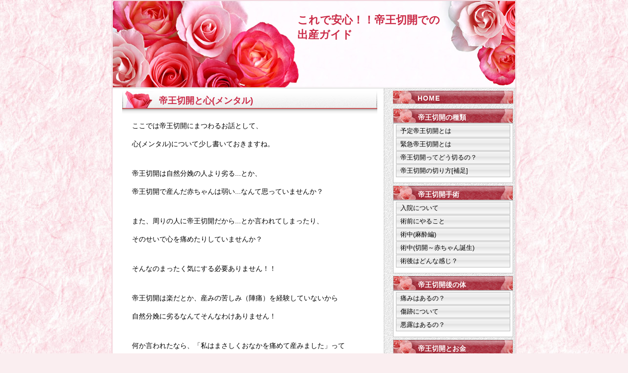

--- FILE ---
content_type: text/html; charset=UTF-8
request_url: http://www.teiousekkai.net/31_1.html
body_size: 3557
content:
<!DOCTYPE html PUBLIC "-//W3C//DTD XHTML 1.0 Transitional//EN"
  "http://www.w3.org/TR/xhtml1/DTD/xhtml1-transitional.dtd">
<html xmlns="http://www.w3.org/1999/xhtml" lang="ja" xml:lang="ja">
<head>
  <meta http-equiv="Content-Type" content="text/html; charset=UTF-8" />
  <title>帝王切開と心(メンタル)</title>
  <meta name="Description" content="ここでは帝王切開にまつわるお話として、 心(メンタル)について少し書いておきます..." />
  
  <meta name="Keywords" content="帝王切開,心,メンタル,自然分娩" />


  <link rel="stylesheet" href="http://www.teiousekkai.net/styles.css" type="text/css" />
  <link rel="start" href="http://www.teiousekkai.net/" title="Home" />
  
  
  <link rel="alternate" media="handheld" href="http://www.teiousekkai.net/m/31_1.php" />
  
  
  <link rel="alternate" type="application/atom+xml" title="Atom" href="http://www.teiousekkai.net/atom.xml" />
  <link rel="alternate" type="application/rss+xml" title="RSS" href="http://www.teiousekkai.net/rss.xml" />
  <meta http-equiv="Content-Style-Type" content="text/css" />
  <meta http-equiv="Content-Script-Type" content="text/javascript" />
  
  <link rel="prev" href="http://www.teiousekkai.net/30_1.html" title="帝王切開とおっぱいトラブル" />
  <link rel="next" href="http://www.teiousekkai.net/32_1.html" title="管理人おすすめリンク集1" />
  
</head>
<body class="layout-wt">
<div id="wrap" class="e_page"> <!-- 全体を囲む領域開始 -->
<div id="wrap-inner">
  <div id="banner"> <!--バナー部開始 -->
    
    <p><a href="http://www.teiousekkai.net/">これで安心！！帝王切開での出産ガイド</a></p>
    
  </div> <!--バナー部ここまで -->

<div id="content"> <!-- 左メイン領域開始 -->

<h1>帝王切開と心(メンタル)</h1>
<div id="e-body">
  <p>ここでは帝王切開にまつわるお話として、</p>
  
    
    
  
  

<p>心(メンタル)について少し書いておきますね。</p>

<p><br />
帝王切開は自然分娩の人より劣る...とか、</p>

<p>帝王切開で産んだ赤ちゃんは弱い...なんて思っていませんか？</p>

<p><br />
また、周りの人に帝王切開だから...とか言われてしまったり、</p>

<p>そのせいで心を痛めたりしていませんか？</p>

<p><br />
そんなのまったく気にする必要ありません！！</p>

<p><br />
帝王切開は楽だとか、産みの苦しみ（陣痛）を経験していないから</p>

<p>自然分娩に劣るなんてそんなわけありません！</p>

<p><br />
何か言われたなら、「私はまさしくおなかを痛めて産みました」って</p>

<p>自信を持って言ってやればいいんです。</p>
  
    
    
  
  <p>帝王切開になる理由は人それぞれなので一概には言い切れませんが、</p>

<p>それでも安易におなかを切るわけではなく、</p>

<p>予想できるリスクを回避するためのはずです。</p>

<p><br />
赤ちゃんにとって、またお母さん自身にとって最善の方法で</p>

<p>出産するのですから自信を持ってくださいね。</p>

<p>おなかの傷は出産の勲章です。</p>

<p>子供が大きくなったらその勲章を見せて、いかに愛されているか話して</p>

<p>あげることだってできるんです。</p>

<p><br />
帝王切開で産んだ赤ちゃんは保育器に入ることが多いそうですが、</p>

<p>これは自然分娩と違って、赤ちゃんの肺呼吸の準備が整わないうちに</p>

<p>おなかからすぐに外界にでてくるため、一時的に保育器で呼吸の安定を</p>

<p>促したりするためです。</p>

<p>ですから赤ちゃんが弱いからではないので心配はいりませんよ!(^^)!</p>
  
    
    
  
</div>
<div id="entry-tags">
  <p>この記事のタグ</p>
  <ul id="entry-tags-list">
    
      <li><a href="http://www.teiousekkai.net/tag/%e3%83%a1%e3%83%b3%e3%82%bf%e3%83%ab/" rel="tag">メンタル</a></li>
    
      <li><a href="http://www.teiousekkai.net/tag/%e5%b8%9d%e7%8e%8b%e5%88%87%e9%96%8b/" rel="tag">帝王切開</a></li>
    
      <li><a href="http://www.teiousekkai.net/tag/%e5%bf%83/" rel="tag">心</a></li>
    
      <li><a href="http://www.teiousekkai.net/tag/%e8%87%aa%e7%84%b6%e5%88%86%e5%a8%a9/" rel="tag">自然分娩</a></li>
    
  </ul>
</div>


  
    <div id="ecat-area">
      <p id="ecat-ttl">サイト内関連記事</p>
      <dl>
        
          
          
            
            
              <dt><a href="http://www.teiousekkai.net/29_1.html">帝王切開退院後の生活はどう？</a></dt>
              <dd>術後の傷の痛みと後陣痛がだいぶ治まり、経過が順調なら ７～１０日ほどで退院できる......</dd>
            
          
        
          
          
            
            
              <dt><a href="http://www.teiousekkai.net/30_1.html">帝王切開とおっぱいトラブル</a></dt>
              <dd>母乳の出方は個人差があるので、 たくさん出て困る人もいれば、その逆もあります。 ......</dd>
            
          
        
          
          
            
            
          
        
      </dl>
    </div>

  

<!-- e_nakao -->
<p id="totop"><a href="#banner">▲このページのトップへ</a></p>

</div> <!-- 左メイン領域ここまで -->

<div id="side"> <!-- 右メニュー部開始 -->
  
  <p id="e_side-top"><a href="http://www.teiousekkai.net/">HOME</a></p>
   <!-- カテゴリー別エントリー一覧開始 -->

  <dl class="side-catlist side-box">
      <dt><span>帝王切開の種類</span></dt>
      
        
        
          <dd><p><a href="http://www.teiousekkai.net/2_1.html">予定帝王切開とは</a></p></dd>
        
      
        
        
          <dd><p><a href="http://www.teiousekkai.net/3_1.html">緊急帝王切開とは</a></p></dd>
        
      
        
        
          <dd><p><a href="http://www.teiousekkai.net/4_1.html">帝王切開ってどう切るの？</a></p></dd>
        
      
        
        
          <dd class="dd-bttm"><p><a href="http://www.teiousekkai.net/5_1.html">帝王切開の切り方[補足]</a></p></dd>
        
      
    </dl>
  
    <dl class="side-catlist side-box">
      <dt><span>帝王切開手術</span></dt>
      
        
        
          <dd><p><a href="http://www.teiousekkai.net/6_1.html">入院について</a></p></dd>
        
      
        
        
          <dd><p><a href="http://www.teiousekkai.net/7_1.html">術前にやること</a></p></dd>
        
      
        
        
          <dd><p><a href="http://www.teiousekkai.net/8_1.html">術中(麻酔編)</a></p></dd>
        
      
        
        
          <dd><p><a href="http://www.teiousekkai.net/9_1.html">術中(切開～赤ちゃん誕生)</a></p></dd>
        
      
        
        
          <dd class="dd-bttm"><p><a href="http://www.teiousekkai.net/10_1.html">術後はどんな感じ？</a></p></dd>
        
      
    </dl>
  
    <dl class="side-catlist side-box">
      <dt><span>帝王切開後の体</span></dt>
      
        
        
          <dd><p><a href="http://www.teiousekkai.net/11_1.html">痛みはあるの？</a></p></dd>
        
      
        
        
          <dd><p><a href="http://www.teiousekkai.net/12_1.html">傷跡について</a></p></dd>
        
      
        
        
          <dd class="dd-bttm"><p><a href="http://www.teiousekkai.net/13_1.html">悪露はあるの？</a></p></dd>
        
      
    </dl>
  
    <dl class="side-catlist side-box">
      <dt><span>帝王切開とお金</span></dt>
      
        
        
          <dd><p><a href="http://www.teiousekkai.net/14_1.html">費用はどれぐらい？</a></p></dd>
        
      
        
        
          <dd><p><a href="http://www.teiousekkai.net/15_1.html">医療費控除について</a></p></dd>
        
      
        
        
          <dd><p><a href="http://www.teiousekkai.net/16_1.html">高額医療について</a></p></dd>
        
      
        
        
          <dd><p><a href="http://www.teiousekkai.net/17_1.html">出産育児一時金</a></p></dd>
        
      
        
        
          <dd class="dd-bttm"><p><a href="http://www.teiousekkai.net/18_1.html">生命保険に入ってますか？</a></p></dd>
        
      
    </dl>
  
    <dl class="side-catlist side-box">
      <dt><span>帝王切開２人目以降</span></dt>
      
        
        
          <dd><p><a href="http://www.teiousekkai.net/19_1.html">帝王切開後の出産は…？</a></p></dd>
        
      
        
        
          <dd class="dd-bttm"><p><a href="http://www.teiousekkai.net/20_1.html">何人まで産めるでしょうか？</a></p></dd>
        
      
    </dl>
  
    <dl class="side-catlist side-box">
      <dt><span>帝王切開のリスク</span></dt>
      
        
        
          <dd><p><a href="http://www.teiousekkai.net/21_1.html">血栓症について</a></p></dd>
        
      
        
        
          <dd><p><a href="http://www.teiousekkai.net/22_1.html">感染症(縫合不全)について</a></p></dd>
        
      
        
        
          <dd><p><a href="http://www.teiousekkai.net/23_1.html">癒着について</a></p></dd>
        
      
        
        
          <dd><p><a href="http://www.teiousekkai.net/24_1.html">子宮破裂について</a></p></dd>
        
      
        
        
          <dd class="dd-bttm"><p><a href="http://www.teiousekkai.net/25_1.html">その他のリスク</a></p></dd>
        
      
    </dl>
  
    <dl class="side-catlist side-box">
      <dt><span>帝王切開での出産の準備物</span></dt>
      
        
        
          <dd><p><a href="http://www.teiousekkai.net/26_1.html">自分用の準備</a></p></dd>
        
      
        
        
          <dd><p><a href="http://www.teiousekkai.net/27_1.html">赤ちゃん用の準備</a></p></dd>
        
      
        
        
          <dd class="dd-bttm"><p><a href="http://www.teiousekkai.net/28_1.html">退院後の便利グッズ/サービス</a></p></dd>
        
      
    </dl>
  
    <dl class="side-catlist side-box">
      <dt><span>帝王切開退院後</span></dt>
      
        
        
          <dd><p><a href="http://www.teiousekkai.net/29_1.html">退院後の生活はどう？</a></p></dd>
        
      
        
        
          <dd><p><a href="http://www.teiousekkai.net/30_1.html">おっぱいトラブル</a></p></dd>
        
      
        
        
          <dd class="dd-bttm"><p><a href="http://www.teiousekkai.net/31_1.html">心(メンタル)について</a></p></dd>
        
      
    </dl>
  

  
    
      
      
        
        
      
    
  
    
  
    
  
    
  
    
  
    
  
    
  
    
  
    
  
    
  
    
  
    
  
    
  
    
  
    
  
    
  
    
  
    
  
    
  
    
  
    
  
    
  
    
  
    
  
    
  
    
  
    
  
    
  
    
  
    
  
    
  
    
      
      
        
        
      
    
  
    
      
      
        
        
      
    
  
    
      
      
        
        
      
    
  
    
      
      
        
        
      
    
  
    
      
      
        
        
      
    
  
  
  <ul class="nocat-box">
  
    
    
      <li><a href="http://www.teiousekkai.net/1_1.html">サイト運営者紹介</a></li>
    
      <li><a href="http://www.teiousekkai.net/32_1.html">管理人おすすめリンク集1</a></li>
    
      <li><a href="http://www.teiousekkai.net/33_1.html">管理人おすすめリンク集2</a></li>
    
      <li><a href="http://www.teiousekkai.net/34_1.html">管理人おすすめリンク集3</a></li>
    
      <li><a href="http://www.teiousekkai.net/35_1.html">管理人おすすめリンク集4</a></li>
    
      <li><a href="http://www.teiousekkai.net/36_1.html">管理人おすすめリンク集5</a></li>
    
  
  
    
      <li><a href="http://www.teiousekkai.net/tag/index.html">全タグ一覧</a></li>
    
  
  <li><a href="http://www.teiousekkai.net/mail.html">相互リンク募集・お問い合わせ</a></li>
  <li><a href="http://www.teiousekkai.net/privacy.html" rel="nofollow">プライバシーポリシー</a></li>
  </ul>


  

  <div id="qr-area">
    <p id="qr-ttl">携帯版のQRコード</p>
    <p><img src="http://www.teiousekkai.net/_qrbarcode/http_3a_2f_2fwww_2eteiousekkai_2enet_2fm_2f.gif" alt="これで安心！！帝王切開での出産ガイド:携帯版" /></p>
    <p id="three_career">携帯サイトは3キャリア対応です。</p>
    <p id="qr-des">当サイトは携帯でもご覧頂けます。<br />携帯版サイトURL：<br />http://www.teiousekkai.net/m/<br />上のQRコードから読み取るか、<a href="mailto:?subject=Mobile_Site_URL&body=http://www.teiousekkai.net/m/">URLをケータイに送信</a>してアクセスしてください。</p>
  </div>
</div> <!-- 右メニュー部ここまで -->
<div id="foot"><address>Copyright(c) 2012 これで安心！！帝王切開での出産ガイド All Rights Reserved.</address></div>
</div>
</div> <!-- 全体を囲む領域ここまで -->
<script type="text/javascript">
<!--
document.write("<img src='http://www.teiousekkai.net/acc/acclog.cgi?");
document.write("referrer="+document.referrer+"&");
document.write("width="+screen.width+"&");
document.write("height="+screen.height+"&");
document.write("color="+screen.colorDepth+"'>");
// -->
</script>
</body>
</html>


--- FILE ---
content_type: text/css
request_url: http://www.teiousekkai.net/styles.css
body_size: 162
content:
/* This is the StyleCatcher theme addition. Do not remove this block. */

@import url(http://www.teiousekkai.net/moty/mt-static/support/themes/Rose2/Rose2.css);
/* end StyleCatcher imports */


--- FILE ---
content_type: text/css
request_url: http://www.teiousekkai.net/moty/mt-static/support/themes/Rose2/Rose2.css
body_size: 4112
content:
@charset "utf-8";
/*
name: 薔薇２(Rose2)
designer: Kota
designer_url: http://www.kowaza.net/mag/
developer: 風林火山
developer_url: http://frkz.jp/
layouts: layout-wt, layout-tw
*/

/* 初期設定
----------------------------------------- */
html, body, div, h1, h2, h3, h4, h5, h6,
p, blockquote, pre, address,
ul, ol, li, dl, dt, dd,
table, th, td,
form, fieldset {
  margin: 0;
  padding: 0;
  color: #000000;
  font-style:normal;
  font-family:
    "メイリオ",
    Meiryo,
    "ヒラギノ角ゴ Pro W3",
    "Hiragino Kaku Gothic Pro W3",
    Osaka,
    "ＭＳ Ｐゴシック",
    "MS P Gothic",
    sans-serif;
  }
* html * {
  font-family: "メイリオ", Meiryo, sans-serif;
  }
body {
  text-align: center;
  font-size:14px;
  background-image: url(bg.jpg);
  background-attachment: fixed;
  }
* html body {
  font-size:87.5%;
  }
img {
  border: 0;
  }
table {
  border-collapse: collapse;
  border-spacing: 0;
  }



/* 配色
----------------------------------------- */

/* 背景色 */
body { /* 全体領域 */
  background-color: #faeef0;
  }
#wrap { /* コンテンツ領域 */
  background-color:#fff;
  }
#banner { /* バナー */
  background-color:#666666;
  }
#e-body blockquote,
#content fieldset { /* 本文文中引用タグ, メールフォーム */
  background:#fff4f9;
  }
#foot { /* フッター */
  background-color:#B53552;
  }
#content legend,
#tag-cloud li a:hover,
#entry-tags #entry-tags-list li a:hover,
#all-tags td a:hover { /* メールフォーム見出し, タグクラウドのタグ */
  background-color: #CC0033;
  }

/* 文字色 */
#banner h1, #banner p a, #foot address { /* バナー, フッター */
  color:#CB2C48;
  }
#ecat-area p#ecat-ttl, #side dd a { /* 関連記事, サイドバー */
  color:#000000;
  }

#content legend, #side dt,
#e_side-top, #e_side-top a { /* サイドバー見出し, メールフォーム見出し */
  color:#FFFFFF;
  }
div.adblock p { /* スポンサードリンク */
  color:#666666;
  }
#nakao #news-ttl,
#e_nakao #news-ttl { /* 中尾さん「関連記事」 */
  color:#666666;
  }
#nakao dd,
#e_nakao dd { /* 中尾さん記事部分 */
  color:#333333;
  }
a, a:link, a:visited,
p#qr-ttl { /* リンク, QRコード */
  color:#CC0033;
  }
a:hover,
a:focus,
a:active,
#banner p a:hover { /* リンクホバー */
  color: #e875ea;
  }
#tag-cloud li a:hover,
#entry-tags #entry-tags-list li a:hover,
#all-tags td a:hover { /* タグクラウドのタグ */
  color:#fff;
  }
#e_side-top a:hover { /* サイドバー「HOME」のホバー */
  color:#ffeb00;
  }

/* 罫線色 */
#wrap { /* コンテンツ領域 */
  border-color:#d8d8d8;
  }
#banner,
#foot,
#ecat-area p#ecat-ttl,
#tag-cloud ul,
#tag-cloud #to-alltags,
#entry-tags-list,
#all-tags td a,
#tag-list .list-area,
#tag-list .list-area p,
#entry-tags { /* バナー, 関連記事, フッター, タグクラウド */
  border-color:#CCCCCC;
  }
#e-body blockquote,
#content fieldset { /* 本文文中引用タグ, メールフォーム */
  border-color:#a52a39;
  }
#content fieldset dd .form_width { /* メールフォーム入力欄 */
  border-top-color:#000;
  border-left-color:#333;
  }
#content legend,
#side dt, #e_side-top { /* サイドバー見出し, メールフォーム見出し */
  border-color:#bcbcbc;
  }
#side dl.side-catlist dd a,
#side ul.nocat-box,
#side #fs, #qr-area img { /* サイドバー記事名, フリースペース, QRコード画像 */
  border-color:#999;
  }



/* 段組左右入替用指定
----------------------------------------- */
body.layout-wtt #wrap,
body.layout-wt #wrap {
  background-image:url(content-bk.gif);
  background-position:right top;
  }
body.layout-tw #wrap {
  background-image:url(content-bk2.gif);
  background-position:left top;
  }

body.layout-wtt #content,
body.layout-wt #content {
  float:left;
  }
body.layout-tw #content {
  float:right;
  }

body.layout-tw div.m_page #content {
  background-position:20px 20px;
  }

body.layout-wtt #side,
body.layout-wt #side {
  float: right;
  }
body.layout-tw #side {
  float: left;
  }

body.layout-wtt #side dt,
body.layout-wt #side dt,
#e_side-top {
  background-image:url(side-dt.gif);
  background-repeat: no-repeat;
  border-bottom-width: 2px;
  }
body.layout-tw #side dt {
  background-image:url(side-dt.gif);
  border-width:0 2px 3px 0;
  background-repeat: no-repeat;
  }

body.layout-tw #side ul.nocat-box,
body.layout-tw #side #fs {

  }

body.layout-wtt #qr-area p#qr-des,
body.layout-wt #qr-area p#qr-des {
  margin:1.37em 1em 2.25em 1.7em;
  }
body.layout-tw #qr-area p#qr-des {
  margin:1.37em 1em 2.25em 2em;
  }



/* 全体のコンテンツ領域
----------------------------------------- */
#wrap {
  margin-right: auto;
  margin-left: auto;
  width: 822px;
  text-align: left;
  background-repeat:repeat-y;
  border: 1px solid #E7B4C1;
  }



/* バナー
----------------------------------------- */
#banner {
  background-image:url(banner.jpg);
  background-repeat:repeat-x;
  height: 178px;
  position: relative;
  border-bottom-width: 1px;
  border-bottom-style: solid;
  border-bottom-color: #CCCCCC;
  }
#banner h1,
#banner p { /* サイト名 */
  font-size:22px;
  font-weight:bold;
  position: absolute;
  top: 25px;
  width: 300px;
  line-height: 30px;
  right: 145px;
  }

#banner p a {
  text-decoration:none;
  font-weight:bold;
  }
#banner p a:hover {
  text-decoration:underline;
  }



/* メイン領域
----------------------------------------- */
#content {
  padding:0 20px;
  overflow: hidden;
  width:560px;
  voice-family: "\"}\"";
  voice-family: inherit;
  width: 520px;
  }

div.m_page #content {
  padding-top:55px;
  background-image:url(up_bar.gif);
  background-repeat:no-repeat;
  background-position: 20px 5px;
  }

#content #bdes p { /* ブログ説明文章 */
  line-height:1.5;
  background:url(middle_bar.gif) repeat-y;
  padding: 0px 30px 10px;
  color: #000000;
  }

/* トップページアドセンスの設定
----------------------------------------- */
div.adblock p { /* スポンサードリンク(全アドセンス共通) */
  margin-left:0 !important;
  margin-bottom:0 !important;
  line-height:2.3;
  font-size:0.74em;
  }

#top_ad {
  padding-left:28px;
  padding-bottom:10px;
  background:url(middle_bar.gif) repeat-y;
  }
#top_ad2 {
  margin-bottom:2em;
  padding-left:1.4em;
  }

/* トップページサブタイトル以降
----------------------------------------- */
#content #top_des { /* サブタイトル以降 */
  padding-top:35px;
  background:url(bttm_bar.gif) no-repeat left top;
  }

#content #top_des h2, div.e_page h1 { /* サブタイトル, 個別記事タイトル */
  font-size:18px;
  font-weight:bold;
  background:url(h2-upper.jpg) repeat-y;
  padding-top: 10px;
  padding-right: 20px;
  padding-bottom: 5px;
  padding-left: 75px;
  color: #CB2C48;
  margin-top: 5px;
  line-height: 20px;
  }

#content #top_des div {
  background-image: url(h2-lower.gif);
  background-repeat: no-repeat;
  background-position: left top;
  padding: 5px;
  }
#content #top_des p { /* ウェブページ文章 */
  margin:20px;
  line-height:150%;
  }

/* タグクラウド
----------------------------------------- */
#tag-cloud {
  margin-top: 15px;
  margin-right: 10px;
  margin-bottom: 10px;
  margin-left: 10px;
  }
#tag-cloud ul {
  padding:.3em 1em;
  list-style:none;
  border-width:1px;
  border-style: solid;
  }
#tag-cloud li {
  padding-right:5px;
  display:inline;
  }
#tag-cloud #to-alltags {
  padding-top:5px;
  display:block;
  text-align:right;
  border-top-width:1px;
  border-top-style: dashed;
  font-size:90%;
  }
#tag-cloud li.rank-1 {
  font-size:200%;
  }
#tag-cloud li.rank-2 {
  font-size:175%;
  }
#tag-cloud li.rank-3 {
  font-size:150%;
  }
#tag-cloud li.rank-4 {
  font-size:125%;
  }
#tag-cloud li.rank-5 {
  font-size:100%;
  }
#tag-cloud li.rank-6 {
  font-size:80%;
  }
#tag-cloud li a {
  text-decoration:none;
  white-space:nowrap;
  }

/* 中尾さん記事
----------------------------------------- */
#nakao {
  margin-top: 0px;
  margin-right: 20px;
  margin-bottom: 0px;
  margin-left: 20px;
  }
*:first-child+html p#news-ttl {
  margin-bottom:-16px;
  }
* html p#news-ttl {
  margin-bottom:-16px;
  }
#nakao dd {
  margin-bottom:.5em;
  }

/* このページのトップへ
----------------------------------------- */
#totop {
  margin:3em 1.9em 3.4em 0;
  text-align:right;
  font-size:80%;
  voice-family: "\"}\"";
  voice-family: inherit;
  font-size:76%;
  }

/* 個別記事
----------------------------------------- */
#e-body { /* 記事本文領域 */
  margin:0 0 4em;
  padding:25px 0;
  line-height:1.7em;
  background-image:url(h2-lower.gif);
  background-repeat: no-repeat;
  border-bottom-width: 1px;
  border-bottom-style: solid;
  border-bottom-color: #e7e7e7;
  zoom:100%;
  }
#e-body:after {
  content:".";
  height:0px;
  clear:both;
  display: block;
  visibility:hidden;
  }
#e-body p,
#e-body ul,
#e-body ol,
#e-body dl {
  margin:0 20px 1em 20px;
  }
#e-body ul li {
  margin-left:1.3em;
  }
#e-body ol li {
  margin-left:1.6em;
  }
#e-body blockquote {
  margin:0 1.5em 1.5em 1.1em;
  padding:1em .5em .2em;
  border-width:2px;
  border-style:solid;
  }

/* 個別ページアドセンスの設定
----------------------------------------- */
div#ad1,
div#ad2 { /* 左上と真ん中 */
  margin:0 1.6em 1em 20px;
  float:left;
  display:inline;
  clear:both;
  }
div#ad3 { /* 最下部 */
  margin:.8em 0 0 20px;
  clear:both;
  }

/* この記事のタグ
----------------------------------------- */
#entry-tags {
  margin:4em 1.5em 2em 1em;
  padding:3px 6px;
  border-width:1px;
  border-style: solid;
  }
#entry-tags-list {
  padding-top:5px;
  border-top-width:1px;
  border-top-style: dashed;
  }
#entry-tags #entry-tags-list li {
  margin-left:0;
  padding-right:5px;
  list-style:none;
  display:inline;
  }
#entry-tags #entry-tags-list li a {
  white-space:nowrap;
  text-decoration:none;
  }

/* 個別記事・関連記事以降
----------------------------------------- */
#ecat-area { /* 「関連記事」部分 */
  margin:0 1.5em 1em 1em;
  clear:both;
  }
#ecat-area p#ecat-ttl { /* 「関連記事」文字部分 */
  margin:0 0 .4em;
  padding-bottom:.1em;
  font-size:130%;
  font-weight:bold;
  line-height:1;
  border-style:solid;
  border-width:0 0 1px;
  }
#ecat-area dt { /* 「関連記事」記事タイトル */
  margin:0 0 .2em;
  }
#ecat-area dd { /* 「関連記事」記事概要 */
  margin:0 0 1em 1em;
  font-size:86%;
  line-height:1.5;
  }

/* 個別記事の中尾さん
----------------------------------------- */
#e_nakao {
  margin:2em 1.5em 0 1.1em;
  }
#e_nakao dd {
  margin-bottom:.5em;
  }



/* タグ一覧ページ
----------------------------------------- */
#all-tags {
margin:0 .8em 0 0;
}
#all-tags td {
padding:.3em .5em;
vertical-align:top;
}
#all-tags td a {
padding:2px 6px;
text-decoration:none;
border-width:1px;
border-style: solid;
display:block;
}



/* タグ検索結果ページ
----------------------------------------- */
#tag-list .list-area {
  margin-bottom:36px;
  padding:0 6px 3px;
  font-size:90%;
  border-width:1px;
  border-style: solid;
  }
#tag-list dt {
  margin-bottom:3px;
  font-size:130%;
  }
#tag-list dd {
  margin-left:10px;
  }
#tag-list .list-area p {
  margin:6px 0 0;
  border-bottom-width:1px;
  border-bottom-style: dashed;
  }
#tag-list .list-area a {
  white-space:nowrap;
  text-decoration:none;
  }



/* 相互リンク募集ページ
----------------------------------------- */
#e-body fieldset {
  margin:2em 1.5em 0 1.1em;
  padding:0 0 0 1.2em;
  border-width:2px;
  border-style:solid;
  }
#e-body legend {
  padding:.4em .8em;
  font-size:1.4em;
  font-weight:bold;
  border-width:0 2px 3px 0;
  border-style:solid;
  }
#e-body fieldset dl {
  margin-right:0;
  }
#e-body fieldset dt {
  font-weight:bold;
  font-size:1.15em;
  }
#e-body fieldset dt#form_top {
  margin-top:1.3em;
  }
#e-body fieldset dt span {
  font-weight:normal;
  font-size:.9em;
  }
#e-body fieldset dd {
  margin:0 0 1.4em;
  }
#e-body fieldset .form_width {
  width:94% !important;
  border-width:1px 0 0 1px;
  border-style:solid;
  font-size:1.2em;
  }
#e-body fieldset dd #textarea_cmnt {
  margin-top:.8em;
  margin-left:0;
  line-height:1.3;
  font-size:90%;
  }
#e-body p#form_cmnt {
  margin-top:.8em;
  font-size:90%;
  line-height:1.5;
  }

/* サイドバー
----------------------------------------- */
#side {
  padding: 5px;
  overflow: hidden;
  width:255px;
  voice-family: "\"}\"";
  voice-family: inherit;
  width: 245px;
  }
#side dl.side-catlist {
  padding-bottom: 10px;
  background-color: #FFFFFF;
  margin-bottom: 5px;
  border: 1px solid #BBBBBB;
  }
#side .side-catlist dt,
#e_side-top { /* カテゴリー名, HOMEリンク */
  font-size:14px;
  font-weight:bold;
  margin-bottom: 2px;
  padding-right: 30px;
  padding-left: 50px;
  line-height: 18px;
  padding-top: 8px;
  padding-bottom: 2px;
  border-bottom-width: 1px;
  border-bottom-style: solid;
  border-bottom-color: #BBBBBB;
  }
#side .side-catlist dd {
  font-size:13px;
  }
#side dl.side-catlist dd a { /* エントリー名 */
  line-height:18px;
  text-decoration:none;
  display:block;
  padding:3px 8px;
  background-image: url(side-dd.gif);
  background-repeat: repeat-x;
  background-color: #F4F4F4;
  margin-top: 1px;
  margin-right: 5px;
  margin-bottom: 1px;
  margin-left: 5px;
  border: 1px solid #BBBBBB;
  background-position: top;
  }
  #side dl.side-catlist dd a:hover {
  background-color: #AA2225;
  color: #FFFFFF;
  background-image: url(side-dd_ov.gif);
  }
#side ul.nocat-box { /* カテゴリーなしエントリー一覧 */
  border-width:0 0 1px;
  border-style:dashed;
  margin-top: 15px;
  margin-bottom: 15px;
  padding-bottom: 5px;
  }
#side ul.nocat-box li {
  margin:0 1em .34em 1.6em;
  font-size:.96em;
  }
#side ul.nocat-box li a {
  text-decoration:none;
  }
#side ul.nocat-box li a:hover {
  text-decoration:underline;
  }

#side #fs { /* フリースペース */
  padding:5px;
  font-size:95%;
  line-height:1.7;
  border-width:0 0 1px;
  border-style:dashed;
  margin-bottom: 20px;
  }
#side #fs ul {
  margin-left:1em;
  }

ul#rss-area { /* ATOM, RSS */
  margin:2em 0 1.7em 3em;
  height:28px;
  }
ul#rss-area li {
  margin-right:.5em;
  width:65px;
  height:28px;
  float:left;
  display:inline;
  list-style:none;
  }
ul#rss-area li a {
  display:block;
  width:65px;
  height:28px;
  text-indent:-9999px;
  }
ul#rss-area li#atom a {
  background:url(atom.gif) no-repeat;
  }
ul#rss-area li#rss a {
  background:url(rss.gif) no-repeat;
  }

div#qr-area { /* QRコード */
  margin-left:-1em;
  text-align:center;
  }
p#qr-ttl {
  margin-bottom:.34em;
  font-weight:bold;
  font-size:128%;
  }
#qr-area img {
  margin-bottom:.22em;
  border-width:1px;
  border-style:solid;
  }
#qr-area #three_career {
  margin-top:.6em;
  background:url(3career.gif) no-repeat center top;
  text-indent:-9999px;
  }
#qr-area p#qr-des {
  font-size:.85em;
  line-height:1.47;
  text-align:left;
  }

#side #e_side-top { /* 「HOME」リンク */
  margin:0 0 .64em;
  padding-top:.4em;
  background-repeat:no-repeat;
  }
#e_side-top a {
  font-weight:bold;
  display:block;
  letter-spacing:1px;
  text-decoration:none;
  }



/* フッター
----------------------------------------- */
#foot {
  width:100%;
  clear:both;
  text-align: center;
  border-style:solid;
  border-width:1px 0 0;
  padding-top: 5px;
  padding-bottom: 5px;
  }
#foot address {
  font-size:85%;
  color: #FFFFFF;
  }



/* 汎用
----------------------------------------- */
#wrap .bold {
  font-weight:bold;
  }



/* モバイルデザイン用
----------------------------------------- */
#mobile {
  background:url(m_banner.gif);
  }
#mstyle {
  background:url(mstyle.png);
  }
